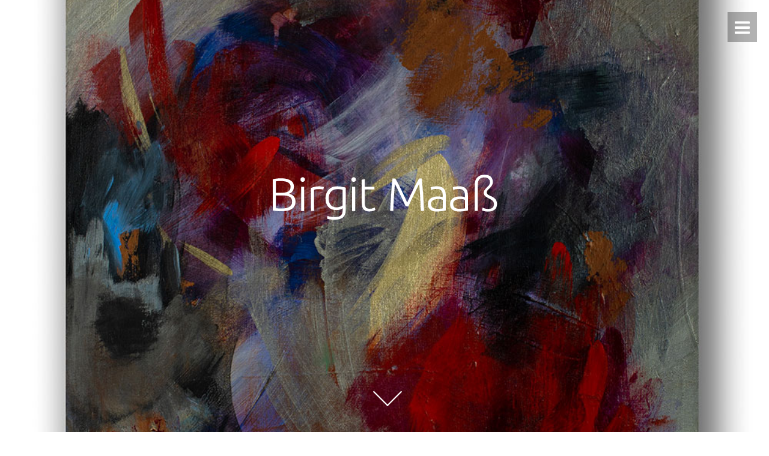

--- FILE ---
content_type: text/html; charset=UTF-8
request_url: https://www.birgitmaass.de/paintings/viral-1-web/
body_size: 10313
content:
<!DOCTYPE html>
<html lang="de" class="no-js no-svg">
<head>
<meta charset="UTF-8">
<meta name="viewport" content="width=device-width, initial-scale=1">
<link rel="profile" href="https://gmpg.org/xfn/11">
<meta name='robots' content='index, follow, max-image-preview:large, max-snippet:-1, max-video-preview:-1' />
	<style>img:is([sizes="auto" i], [sizes^="auto," i]) { contain-intrinsic-size: 3000px 1500px }</style>
	
	<!-- This site is optimized with the Yoast SEO plugin v26.1.1 - https://yoast.com/wordpress/plugins/seo/ -->
	<title>viral-1-web - Birgit Maaß</title>
	<link rel="canonical" href="https://www.birgitmaass.de/paintings/viral-1-web/" />
	<script type="application/ld+json" class="yoast-schema-graph">{"@context":"https://schema.org","@graph":[{"@type":"WebPage","@id":"https://www.birgitmaass.de/paintings/viral-1-web/","url":"https://www.birgitmaass.de/paintings/viral-1-web/","name":"viral-1-web - Birgit Maaß","isPartOf":{"@id":"https://www.birgitmaass.de/#website"},"primaryImageOfPage":{"@id":"https://www.birgitmaass.de/paintings/viral-1-web/#primaryimage"},"image":{"@id":"https://www.birgitmaass.de/paintings/viral-1-web/#primaryimage"},"thumbnailUrl":"https://www.birgitmaass.de/wp-content/uploads/2020/08/viral-1-web.jpg","datePublished":"2020-08-01T11:08:38+00:00","breadcrumb":{"@id":"https://www.birgitmaass.de/paintings/viral-1-web/#breadcrumb"},"inLanguage":"de","potentialAction":[{"@type":"ReadAction","target":["https://www.birgitmaass.de/paintings/viral-1-web/"]}]},{"@type":"ImageObject","inLanguage":"de","@id":"https://www.birgitmaass.de/paintings/viral-1-web/#primaryimage","url":"https://www.birgitmaass.de/wp-content/uploads/2020/08/viral-1-web.jpg","contentUrl":"https://www.birgitmaass.de/wp-content/uploads/2020/08/viral-1-web.jpg","width":1000,"height":1165},{"@type":"BreadcrumbList","@id":"https://www.birgitmaass.de/paintings/viral-1-web/#breadcrumb","itemListElement":[{"@type":"ListItem","position":1,"name":"Paintings","item":"https://www.birgitmaass.de/paintings/"},{"@type":"ListItem","position":2,"name":"viral-1-web"}]},{"@type":"WebSite","@id":"https://www.birgitmaass.de/#website","url":"https://www.birgitmaass.de/","name":"Birgit Maaß","description":"","potentialAction":[{"@type":"SearchAction","target":{"@type":"EntryPoint","urlTemplate":"https://www.birgitmaass.de/?s={search_term_string}"},"query-input":{"@type":"PropertyValueSpecification","valueRequired":true,"valueName":"search_term_string"}}],"inLanguage":"de"}]}</script>
	<!-- / Yoast SEO plugin. -->


<link rel="alternate" type="application/rss+xml" title="Birgit Maaß &raquo; Feed" href="https://www.birgitmaass.de/feed/" />
<link rel="alternate" type="application/rss+xml" title="Birgit Maaß &raquo; Kommentar-Feed" href="https://www.birgitmaass.de/comments/feed/" />
<script type="text/javascript">
/* <![CDATA[ */
window._wpemojiSettings = {"baseUrl":"https:\/\/s.w.org\/images\/core\/emoji\/16.0.1\/72x72\/","ext":".png","svgUrl":"https:\/\/s.w.org\/images\/core\/emoji\/16.0.1\/svg\/","svgExt":".svg","source":{"concatemoji":"https:\/\/www.birgitmaass.de\/wp-includes\/js\/wp-emoji-release.min.js?ver=b6a37810f99e80e51ca27ee85b3ada41"}};
/*! This file is auto-generated */
!function(s,n){var o,i,e;function c(e){try{var t={supportTests:e,timestamp:(new Date).valueOf()};sessionStorage.setItem(o,JSON.stringify(t))}catch(e){}}function p(e,t,n){e.clearRect(0,0,e.canvas.width,e.canvas.height),e.fillText(t,0,0);var t=new Uint32Array(e.getImageData(0,0,e.canvas.width,e.canvas.height).data),a=(e.clearRect(0,0,e.canvas.width,e.canvas.height),e.fillText(n,0,0),new Uint32Array(e.getImageData(0,0,e.canvas.width,e.canvas.height).data));return t.every(function(e,t){return e===a[t]})}function u(e,t){e.clearRect(0,0,e.canvas.width,e.canvas.height),e.fillText(t,0,0);for(var n=e.getImageData(16,16,1,1),a=0;a<n.data.length;a++)if(0!==n.data[a])return!1;return!0}function f(e,t,n,a){switch(t){case"flag":return n(e,"\ud83c\udff3\ufe0f\u200d\u26a7\ufe0f","\ud83c\udff3\ufe0f\u200b\u26a7\ufe0f")?!1:!n(e,"\ud83c\udde8\ud83c\uddf6","\ud83c\udde8\u200b\ud83c\uddf6")&&!n(e,"\ud83c\udff4\udb40\udc67\udb40\udc62\udb40\udc65\udb40\udc6e\udb40\udc67\udb40\udc7f","\ud83c\udff4\u200b\udb40\udc67\u200b\udb40\udc62\u200b\udb40\udc65\u200b\udb40\udc6e\u200b\udb40\udc67\u200b\udb40\udc7f");case"emoji":return!a(e,"\ud83e\udedf")}return!1}function g(e,t,n,a){var r="undefined"!=typeof WorkerGlobalScope&&self instanceof WorkerGlobalScope?new OffscreenCanvas(300,150):s.createElement("canvas"),o=r.getContext("2d",{willReadFrequently:!0}),i=(o.textBaseline="top",o.font="600 32px Arial",{});return e.forEach(function(e){i[e]=t(o,e,n,a)}),i}function t(e){var t=s.createElement("script");t.src=e,t.defer=!0,s.head.appendChild(t)}"undefined"!=typeof Promise&&(o="wpEmojiSettingsSupports",i=["flag","emoji"],n.supports={everything:!0,everythingExceptFlag:!0},e=new Promise(function(e){s.addEventListener("DOMContentLoaded",e,{once:!0})}),new Promise(function(t){var n=function(){try{var e=JSON.parse(sessionStorage.getItem(o));if("object"==typeof e&&"number"==typeof e.timestamp&&(new Date).valueOf()<e.timestamp+604800&&"object"==typeof e.supportTests)return e.supportTests}catch(e){}return null}();if(!n){if("undefined"!=typeof Worker&&"undefined"!=typeof OffscreenCanvas&&"undefined"!=typeof URL&&URL.createObjectURL&&"undefined"!=typeof Blob)try{var e="postMessage("+g.toString()+"("+[JSON.stringify(i),f.toString(),p.toString(),u.toString()].join(",")+"));",a=new Blob([e],{type:"text/javascript"}),r=new Worker(URL.createObjectURL(a),{name:"wpTestEmojiSupports"});return void(r.onmessage=function(e){c(n=e.data),r.terminate(),t(n)})}catch(e){}c(n=g(i,f,p,u))}t(n)}).then(function(e){for(var t in e)n.supports[t]=e[t],n.supports.everything=n.supports.everything&&n.supports[t],"flag"!==t&&(n.supports.everythingExceptFlag=n.supports.everythingExceptFlag&&n.supports[t]);n.supports.everythingExceptFlag=n.supports.everythingExceptFlag&&!n.supports.flag,n.DOMReady=!1,n.readyCallback=function(){n.DOMReady=!0}}).then(function(){return e}).then(function(){var e;n.supports.everything||(n.readyCallback(),(e=n.source||{}).concatemoji?t(e.concatemoji):e.wpemoji&&e.twemoji&&(t(e.twemoji),t(e.wpemoji)))}))}((window,document),window._wpemojiSettings);
/* ]]> */
</script>
<style id='wp-emoji-styles-inline-css' type='text/css'>

	img.wp-smiley, img.emoji {
		display: inline !important;
		border: none !important;
		box-shadow: none !important;
		height: 1em !important;
		width: 1em !important;
		margin: 0 0.07em !important;
		vertical-align: -0.1em !important;
		background: none !important;
		padding: 0 !important;
	}
</style>
<link rel='stylesheet' id='wp-block-library-css' href='https://www.birgitmaass.de/wp-includes/css/dist/block-library/style.min.css?ver=b6a37810f99e80e51ca27ee85b3ada41' type='text/css' media='all' />
<style id='classic-theme-styles-inline-css' type='text/css'>
/*! This file is auto-generated */
.wp-block-button__link{color:#fff;background-color:#32373c;border-radius:9999px;box-shadow:none;text-decoration:none;padding:calc(.667em + 2px) calc(1.333em + 2px);font-size:1.125em}.wp-block-file__button{background:#32373c;color:#fff;text-decoration:none}
</style>
<style id='global-styles-inline-css' type='text/css'>
:root{--wp--preset--aspect-ratio--square: 1;--wp--preset--aspect-ratio--4-3: 4/3;--wp--preset--aspect-ratio--3-4: 3/4;--wp--preset--aspect-ratio--3-2: 3/2;--wp--preset--aspect-ratio--2-3: 2/3;--wp--preset--aspect-ratio--16-9: 16/9;--wp--preset--aspect-ratio--9-16: 9/16;--wp--preset--color--black: #000000;--wp--preset--color--cyan-bluish-gray: #abb8c3;--wp--preset--color--white: #ffffff;--wp--preset--color--pale-pink: #f78da7;--wp--preset--color--vivid-red: #cf2e2e;--wp--preset--color--luminous-vivid-orange: #ff6900;--wp--preset--color--luminous-vivid-amber: #fcb900;--wp--preset--color--light-green-cyan: #7bdcb5;--wp--preset--color--vivid-green-cyan: #00d084;--wp--preset--color--pale-cyan-blue: #8ed1fc;--wp--preset--color--vivid-cyan-blue: #0693e3;--wp--preset--color--vivid-purple: #9b51e0;--wp--preset--gradient--vivid-cyan-blue-to-vivid-purple: linear-gradient(135deg,rgba(6,147,227,1) 0%,rgb(155,81,224) 100%);--wp--preset--gradient--light-green-cyan-to-vivid-green-cyan: linear-gradient(135deg,rgb(122,220,180) 0%,rgb(0,208,130) 100%);--wp--preset--gradient--luminous-vivid-amber-to-luminous-vivid-orange: linear-gradient(135deg,rgba(252,185,0,1) 0%,rgba(255,105,0,1) 100%);--wp--preset--gradient--luminous-vivid-orange-to-vivid-red: linear-gradient(135deg,rgba(255,105,0,1) 0%,rgb(207,46,46) 100%);--wp--preset--gradient--very-light-gray-to-cyan-bluish-gray: linear-gradient(135deg,rgb(238,238,238) 0%,rgb(169,184,195) 100%);--wp--preset--gradient--cool-to-warm-spectrum: linear-gradient(135deg,rgb(74,234,220) 0%,rgb(151,120,209) 20%,rgb(207,42,186) 40%,rgb(238,44,130) 60%,rgb(251,105,98) 80%,rgb(254,248,76) 100%);--wp--preset--gradient--blush-light-purple: linear-gradient(135deg,rgb(255,206,236) 0%,rgb(152,150,240) 100%);--wp--preset--gradient--blush-bordeaux: linear-gradient(135deg,rgb(254,205,165) 0%,rgb(254,45,45) 50%,rgb(107,0,62) 100%);--wp--preset--gradient--luminous-dusk: linear-gradient(135deg,rgb(255,203,112) 0%,rgb(199,81,192) 50%,rgb(65,88,208) 100%);--wp--preset--gradient--pale-ocean: linear-gradient(135deg,rgb(255,245,203) 0%,rgb(182,227,212) 50%,rgb(51,167,181) 100%);--wp--preset--gradient--electric-grass: linear-gradient(135deg,rgb(202,248,128) 0%,rgb(113,206,126) 100%);--wp--preset--gradient--midnight: linear-gradient(135deg,rgb(2,3,129) 0%,rgb(40,116,252) 100%);--wp--preset--font-size--small: 13px;--wp--preset--font-size--medium: 20px;--wp--preset--font-size--large: 36px;--wp--preset--font-size--x-large: 42px;--wp--preset--spacing--20: 0.44rem;--wp--preset--spacing--30: 0.67rem;--wp--preset--spacing--40: 1rem;--wp--preset--spacing--50: 1.5rem;--wp--preset--spacing--60: 2.25rem;--wp--preset--spacing--70: 3.38rem;--wp--preset--spacing--80: 5.06rem;--wp--preset--shadow--natural: 6px 6px 9px rgba(0, 0, 0, 0.2);--wp--preset--shadow--deep: 12px 12px 50px rgba(0, 0, 0, 0.4);--wp--preset--shadow--sharp: 6px 6px 0px rgba(0, 0, 0, 0.2);--wp--preset--shadow--outlined: 6px 6px 0px -3px rgba(255, 255, 255, 1), 6px 6px rgba(0, 0, 0, 1);--wp--preset--shadow--crisp: 6px 6px 0px rgba(0, 0, 0, 1);}:where(.is-layout-flex){gap: 0.5em;}:where(.is-layout-grid){gap: 0.5em;}body .is-layout-flex{display: flex;}.is-layout-flex{flex-wrap: wrap;align-items: center;}.is-layout-flex > :is(*, div){margin: 0;}body .is-layout-grid{display: grid;}.is-layout-grid > :is(*, div){margin: 0;}:where(.wp-block-columns.is-layout-flex){gap: 2em;}:where(.wp-block-columns.is-layout-grid){gap: 2em;}:where(.wp-block-post-template.is-layout-flex){gap: 1.25em;}:where(.wp-block-post-template.is-layout-grid){gap: 1.25em;}.has-black-color{color: var(--wp--preset--color--black) !important;}.has-cyan-bluish-gray-color{color: var(--wp--preset--color--cyan-bluish-gray) !important;}.has-white-color{color: var(--wp--preset--color--white) !important;}.has-pale-pink-color{color: var(--wp--preset--color--pale-pink) !important;}.has-vivid-red-color{color: var(--wp--preset--color--vivid-red) !important;}.has-luminous-vivid-orange-color{color: var(--wp--preset--color--luminous-vivid-orange) !important;}.has-luminous-vivid-amber-color{color: var(--wp--preset--color--luminous-vivid-amber) !important;}.has-light-green-cyan-color{color: var(--wp--preset--color--light-green-cyan) !important;}.has-vivid-green-cyan-color{color: var(--wp--preset--color--vivid-green-cyan) !important;}.has-pale-cyan-blue-color{color: var(--wp--preset--color--pale-cyan-blue) !important;}.has-vivid-cyan-blue-color{color: var(--wp--preset--color--vivid-cyan-blue) !important;}.has-vivid-purple-color{color: var(--wp--preset--color--vivid-purple) !important;}.has-black-background-color{background-color: var(--wp--preset--color--black) !important;}.has-cyan-bluish-gray-background-color{background-color: var(--wp--preset--color--cyan-bluish-gray) !important;}.has-white-background-color{background-color: var(--wp--preset--color--white) !important;}.has-pale-pink-background-color{background-color: var(--wp--preset--color--pale-pink) !important;}.has-vivid-red-background-color{background-color: var(--wp--preset--color--vivid-red) !important;}.has-luminous-vivid-orange-background-color{background-color: var(--wp--preset--color--luminous-vivid-orange) !important;}.has-luminous-vivid-amber-background-color{background-color: var(--wp--preset--color--luminous-vivid-amber) !important;}.has-light-green-cyan-background-color{background-color: var(--wp--preset--color--light-green-cyan) !important;}.has-vivid-green-cyan-background-color{background-color: var(--wp--preset--color--vivid-green-cyan) !important;}.has-pale-cyan-blue-background-color{background-color: var(--wp--preset--color--pale-cyan-blue) !important;}.has-vivid-cyan-blue-background-color{background-color: var(--wp--preset--color--vivid-cyan-blue) !important;}.has-vivid-purple-background-color{background-color: var(--wp--preset--color--vivid-purple) !important;}.has-black-border-color{border-color: var(--wp--preset--color--black) !important;}.has-cyan-bluish-gray-border-color{border-color: var(--wp--preset--color--cyan-bluish-gray) !important;}.has-white-border-color{border-color: var(--wp--preset--color--white) !important;}.has-pale-pink-border-color{border-color: var(--wp--preset--color--pale-pink) !important;}.has-vivid-red-border-color{border-color: var(--wp--preset--color--vivid-red) !important;}.has-luminous-vivid-orange-border-color{border-color: var(--wp--preset--color--luminous-vivid-orange) !important;}.has-luminous-vivid-amber-border-color{border-color: var(--wp--preset--color--luminous-vivid-amber) !important;}.has-light-green-cyan-border-color{border-color: var(--wp--preset--color--light-green-cyan) !important;}.has-vivid-green-cyan-border-color{border-color: var(--wp--preset--color--vivid-green-cyan) !important;}.has-pale-cyan-blue-border-color{border-color: var(--wp--preset--color--pale-cyan-blue) !important;}.has-vivid-cyan-blue-border-color{border-color: var(--wp--preset--color--vivid-cyan-blue) !important;}.has-vivid-purple-border-color{border-color: var(--wp--preset--color--vivid-purple) !important;}.has-vivid-cyan-blue-to-vivid-purple-gradient-background{background: var(--wp--preset--gradient--vivid-cyan-blue-to-vivid-purple) !important;}.has-light-green-cyan-to-vivid-green-cyan-gradient-background{background: var(--wp--preset--gradient--light-green-cyan-to-vivid-green-cyan) !important;}.has-luminous-vivid-amber-to-luminous-vivid-orange-gradient-background{background: var(--wp--preset--gradient--luminous-vivid-amber-to-luminous-vivid-orange) !important;}.has-luminous-vivid-orange-to-vivid-red-gradient-background{background: var(--wp--preset--gradient--luminous-vivid-orange-to-vivid-red) !important;}.has-very-light-gray-to-cyan-bluish-gray-gradient-background{background: var(--wp--preset--gradient--very-light-gray-to-cyan-bluish-gray) !important;}.has-cool-to-warm-spectrum-gradient-background{background: var(--wp--preset--gradient--cool-to-warm-spectrum) !important;}.has-blush-light-purple-gradient-background{background: var(--wp--preset--gradient--blush-light-purple) !important;}.has-blush-bordeaux-gradient-background{background: var(--wp--preset--gradient--blush-bordeaux) !important;}.has-luminous-dusk-gradient-background{background: var(--wp--preset--gradient--luminous-dusk) !important;}.has-pale-ocean-gradient-background{background: var(--wp--preset--gradient--pale-ocean) !important;}.has-electric-grass-gradient-background{background: var(--wp--preset--gradient--electric-grass) !important;}.has-midnight-gradient-background{background: var(--wp--preset--gradient--midnight) !important;}.has-small-font-size{font-size: var(--wp--preset--font-size--small) !important;}.has-medium-font-size{font-size: var(--wp--preset--font-size--medium) !important;}.has-large-font-size{font-size: var(--wp--preset--font-size--large) !important;}.has-x-large-font-size{font-size: var(--wp--preset--font-size--x-large) !important;}
:where(.wp-block-post-template.is-layout-flex){gap: 1.25em;}:where(.wp-block-post-template.is-layout-grid){gap: 1.25em;}
:where(.wp-block-columns.is-layout-flex){gap: 2em;}:where(.wp-block-columns.is-layout-grid){gap: 2em;}
:root :where(.wp-block-pullquote){font-size: 1.5em;line-height: 1.6;}
</style>
<link rel='stylesheet' id='parent-style-css' href='https://www.birgitmaass.de/wp-content/themes/draco/style.css?ver=b6a37810f99e80e51ca27ee85b3ada41' type='text/css' media='all' />
<link rel='stylesheet' id='child-style-css' href='https://www.birgitmaass.de/wp-content/themes/birgit-maass/style.css?ver=b6a37810f99e80e51ca27ee85b3ada41' type='text/css' media='all' />
<link rel='stylesheet' id='dashicons-css' href='https://www.birgitmaass.de/wp-includes/css/dashicons.min.css?ver=b6a37810f99e80e51ca27ee85b3ada41' type='text/css' media='all' />
<link rel='stylesheet' id='draco-style-css' href='https://www.birgitmaass.de/wp-content/themes/birgit-maass/style.css?ver=b6a37810f99e80e51ca27ee85b3ada41' type='text/css' media='all' />
<link rel='stylesheet' id='elementor-frontend-css' href='https://www.birgitmaass.de/wp-content/plugins/elementor/assets/css/frontend.min.css?ver=3.32.4' type='text/css' media='all' />
<link rel='stylesheet' id='eael-general-css' href='https://www.birgitmaass.de/wp-content/plugins/essential-addons-for-elementor-lite/assets/front-end/css/view/general.min.css?ver=6.3.3' type='text/css' media='all' />
<script type="text/javascript" src="https://www.birgitmaass.de/wp-includes/js/jquery/jquery.min.js?ver=3.7.1" id="jquery-core-js"></script>
<script type="text/javascript" src="https://www.birgitmaass.de/wp-includes/js/jquery/jquery-migrate.min.js?ver=3.4.1" id="jquery-migrate-js"></script>
<script type="text/javascript" src="https://www.birgitmaass.de/wp-content/themes/draco/assets/js/draco.js?ver=b6a37810f99e80e51ca27ee85b3ada41" id="draco-script-js"></script>
<link rel="https://api.w.org/" href="https://www.birgitmaass.de/wp-json/" /><link rel="alternate" title="JSON" type="application/json" href="https://www.birgitmaass.de/wp-json/wp/v2/media/4118" /><link rel="EditURI" type="application/rsd+xml" title="RSD" href="https://www.birgitmaass.de/xmlrpc.php?rsd" />
<link rel="alternate" title="oEmbed (JSON)" type="application/json+oembed" href="https://www.birgitmaass.de/wp-json/oembed/1.0/embed?url=https%3A%2F%2Fwww.birgitmaass.de%2Fpaintings%2Fviral-1-web%2F" />
<link rel="alternate" title="oEmbed (XML)" type="text/xml+oembed" href="https://www.birgitmaass.de/wp-json/oembed/1.0/embed?url=https%3A%2F%2Fwww.birgitmaass.de%2Fpaintings%2Fviral-1-web%2F&#038;format=xml" />
<meta name="google-site-verification" content="G8Nvd03Grq3XIlTcTgjEF2n8MJsyRnYt5uj1zMNJWTM" /><style>.post-thumbnail img[src$='.svg'] { width: 100%; height: auto; }</style>  <style type="text/css" id="custom-theme-css">

  body {
    font-family: "Ubuntu", sans-serif;
    font-style: normal;
    font-weight: 400;
    padding: 0;
    margin: 0;
    position: relative;
    color: #000000;
    -webkit-tap-highlight-color: transparent;
    -webkit-font-smoothing: antialiased;
    -moz-osx-font-smoothing: grayscale;
    -webkit-text-size-adjust: 100%;
  }

  a {
    color:#000000;
  }

  a:hover {
    color:#777;
  }

  .button, button {

    border-color: #777;

  }

  .button:hover, button:hover {

    color: #fff;
    background-color: #777;
    border-color: #fff;
  }

  #start {
    background-color: #fff;
  }

  footer {
    display: block;
    background-color: #ffffff;
    padding: 1em;
    border-top: 1px solid #ddd;

  }

  .header{
    position:relative;
    overflow:visible;
    display:-webkit-flex;
    -webkit-flex-wrap: wrap;
    justify-content: center;
    align-items: -webkit-flex-start;
    align-content: -webkit-flex-start;
    height: 700px;
    height: 100vh;
    max-height: 100%;
    min-height:200px;
    min-width:300px;
    color:#ffffff;
  }

  #top-menu li:after {
    content: ""; /* This is necessary for the pseudo element to work. */ 
    display: block; /* This will put the pseudo element on its own line. */
    margin: 0 auto; /* This will center the border. */
    width: 30px; /* Change this to whatever width you want. */
    margin-bottom: 0.7em;
    margin-top: 0.7em;
   
  }

  .image-draco-header{
    width:100%;
    height:100%;
    position:fixed;
    top:0;
    left:0;

      -webkit-backface-visibility: hidden;
      backface-visibility: hidden;
      -webkit-transform: translateZ(0) scale(1.0, 1.0);
      transform: translateZ(0);
      -ms-transform: translateZ(0);

        background:#222222 url(https://www.birgitmaass.de/wp-content/uploads/2020/08/viral-1-web.jpg) center center no-repeat;
    
    background-size:cover;
    background-attachment:scroll;
    -webkit-animation: grow 60s  linear 10ms infinite;
    animation: grow 60s  linear 10ms infinite;

    -webkit-transition:all 0.2s ease-in-out;
    transition:all 0.2s ease-in-out;
    z-index:-2;
  }

  </style>
    <meta name="generator" content="Elementor 3.32.4; features: additional_custom_breakpoints; settings: css_print_method-external, google_font-enabled, font_display-auto">
			<style>
				.e-con.e-parent:nth-of-type(n+4):not(.e-lazyloaded):not(.e-no-lazyload),
				.e-con.e-parent:nth-of-type(n+4):not(.e-lazyloaded):not(.e-no-lazyload) * {
					background-image: none !important;
				}
				@media screen and (max-height: 1024px) {
					.e-con.e-parent:nth-of-type(n+3):not(.e-lazyloaded):not(.e-no-lazyload),
					.e-con.e-parent:nth-of-type(n+3):not(.e-lazyloaded):not(.e-no-lazyload) * {
						background-image: none !important;
					}
				}
				@media screen and (max-height: 640px) {
					.e-con.e-parent:nth-of-type(n+2):not(.e-lazyloaded):not(.e-no-lazyload),
					.e-con.e-parent:nth-of-type(n+2):not(.e-lazyloaded):not(.e-no-lazyload) * {
						background-image: none !important;
					}
				}
			</style>
			<link rel="icon" href="https://www.birgitmaass.de/wp-content/uploads/2019/04/cropped-bmicon-32x32.png" sizes="32x32" />
<link rel="icon" href="https://www.birgitmaass.de/wp-content/uploads/2019/04/cropped-bmicon-192x192.png" sizes="192x192" />
<link rel="apple-touch-icon" href="https://www.birgitmaass.de/wp-content/uploads/2019/04/cropped-bmicon-180x180.png" />
<meta name="msapplication-TileImage" content="https://www.birgitmaass.de/wp-content/uploads/2019/04/cropped-bmicon-270x270.png" />
		<style type="text/css" id="wp-custom-css">
			html {text-align:left!important;
font-family: "Ubuntu", Ubuntu, sans-serif;}

.widget ul li::before {
content: "►"!important;
display: inline-block;
font-size: 1em;
left: 0;
margin-left: 0em;
margin-right: 0.5em;
vertical-align: middle;
color: #c5c5c5;
}

.elementor-button {
font-size: 100%!important;
font-weight: bold;
padding: 46% 1% 46% 1%!important;
}

.widget .menu-item-3436 {
content: none!important;
display: block;
font-size: 0.5em;
left: 0;
margin-left: -2em;
margin-right: 1em;
vertical-align: middle;
color: #fff!important;
text-align: left;
padding: 18px!important;
}

#wpadminbar a{
color: #fff!important;
}

.page-id-1533 .header{
background: #999999 url(https://www.birgitmaass.de/wp-content/uploads/2018/11/birgit-maass-logo-weiß.svg); background-repeat: no-repeat;
background-size: 35vh;
width: 100%;
height: auto;
background-position: 50% 50%;
}

.page-id-1533 #section06 span {
display: none!important;
}

.page-id-1467 .header{
background: #999999 url(https://www.birgitmaass.de/wp-content/uploads/2018/11/birgit-maass-logo-weiß.svg); background-repeat: no-repeat;
background-size: 35vh;
width: 100%;
height: auto;
background-position: 50% 50%;
}

.page-id-1467 #section06 span {
display: none!important;
}

.page-id-766 .header{
background: #999999 url(https://www.birgitmaass.de/wp-content/uploads/2018/11/birgit-maass-logo-weiß.svg); background-repeat: no-repeat;
background-size: 35vh;
width: 100%;
height: auto;
background-position: 50% 50%;
}

.page-id-766 #section06 span {
display: none!important;
}

.elementor-2856 .elementor-element.elementor-element-2e69ff6 > .elementor-element-populated {
border-style: solid!important;
border-width: 0px 1px 0px 0px!important;
border-color: #dddddd!important;
transition: none!important;
margin: 100px 0px 0px 0px!important;
padding: 0px 40px 0px 0px!important;
}

.widget-title {
font-weight: 400!important;
font-size: 1.5em;
text-transform: none!important;
word-spacing: 0em;
letter-spacing: 0em
}

.elementor-widget-button a.elementor-button, .elementor-widget-button .elementor-button {
font-family: "Ubuntu", Ubuntu, sans-serif;
background: none;
}

.galwi:hover {
  opacity: 0.3;
	-moz-opacity:0.3;
	filter: alpha(opacity=30);
	-khtml-opacity:0.3;
}

.elementor-background-overlay {
  opacity: 0.3!important;
	-moz-opacity:0.3!important;
	filter: alpha(opacity=30)!important;
	-khtml-opacity:0.3!important;
}


#overlay {
  opacity: 0;
	filter: alpha(opacity=0);
	-moz-opacity:0;
	-khtml-opacity:0;
  transition: 0s ease;
		justify-content: center!important;
	align-content: center!important;
}

#overlay:hover {
  opacity: 1;
	-moz-opacity:1;
	filter: alpha(opacity=100);
	-khtml-opacity:1;
		justify-content: center!important;
	align-content: center!important;
}

#overlay:active {
  opacity: 1;
	-moz-opacity:1;
	filter: alpha(opacity=100);
	-khtml-opacity:1;
		justify-content: center!important;
	align-content: center!important;
}

.widget {
margin-right: 0em;
margin-left: 30px;
margin-bottom: 0em;
font-size: 1em;
line-height: 0em;
}

.page-id-2856 .header {
background-image: url(https://www.birgitmaass.de/wp-content/uploads/2018/11/birgit-maass-logo-blog.svg); background-repeat: no-repeat;
background-size: 53vh;
width: 100%;
height: 100vh;
background-position: 50% 45%;
}

.elementor-widget-sidebar {
border:none !important;
}

.header {
background-color: #6d6d6d;
background-image: url(https://www.birgitmaass.de/wp-content/uploads/2018/11/birgit-maass-logo-weiß.svg); background-repeat: no-repeat;
background-size: 53vh;
width: 100%;
height: 100vh;
background-position: 50% 45%;
}

html {
overflow: auto !important;
border: none!important;
color: #666666!important;
}

html, body {
font-family: 'Ubuntu', 'sans-serif'!important;
font-size: 100%;
font-size: 16px;
overflow: auto !important;
color: #666666!important;
}

a{
border: none!important;
color: #000!important;
}

a:hover {
border: none!important;
color: #666666!important;
}

a:active {
border: none!important;
color: #000!important;
}

:active, :focus { outline: none; -moz-outline-style: none; }

div {
border: none!important;
}

p{
font-size: 16px!important;
color: #666666!important;
font-family: "Ubuntu", Ubuntu, sans-serif!important;
font-weight: 400!important;
}

h1 {
font-weight: 100!important;
font-size: 4em;
text-transform: none!important;
}

h2 {
font-weight: 100!important;
font-size: 2.2em;
text-transform: none!important;
word-spacing: 0.2em;
color: #000!important;
letter-spacing: -0.02em
}

#text-8 .widget-title {
font-weight: 100!important;
font-size: 2.2em;
text-transform: none!important;
word-spacing: 0.2em;
color: #000!important;
letter-spacing: -0.02em
}

h1, h2, h3, h4, h5, h6 {
font-family: 'Ubuntu', 'sans-serif';
margin-bottom: 0em!important;
color: #000!important;
text-transform: none!important;
}

div, img, pre, figure {
max-width: 100% !important;
}

/* Header */

.image-draco-header {
width: 100%;
height: 100%;
position: fixed;
top: 0;
left: 0;
-webkit-backface-visibility: hidden;
backface-visibility: hidden;
-webkit-transform: translateZ(0) scale(0, 0);
transform: translateZ(0);
-ms-transform: translateZ(0);
background-size: cover;
background-attachment: scroll;
-webkit-animation: grow 0s linear 0ms infinite;
animation: grow 0s linear 0ms infinite;
-webkit-transition: all 0s ease-in-out;
transition: all 0s ease-in-out;
z-index: -2;
background-color: #999999!important;
}

.header {
background-color: rgba(0,0,0,0);
}

.header:after {
content: "";
width: 100%;
height: 40%;
position: absolute;
bottom: 0;
left: 0;
z-index: -1;
background: none!important;
}

.logo {
display: none !important;;
}

.info {
display: none!important;
}

.svg-logo {
box-sizing: border-box;
position: relative;
top: 50%;
-webkit-transform: translateY(-50%);
-ms-transform: translateY(-50%);
transform: translateY(-50%);
margin-top: -56vh!important;
margin-bottom: 66vh!important;
padding: 0px 20px!important;
z-index: 3000!important;
text-align: center;
}

.mobile-bar {
-webkit-transform: translate3d(0,0,0);
z-index: 10;
position: fixed;
top: 20px;
right: 10px;
padding: 5px 12px;
/* margin-top: 10px; */
margin-right: 10px;
background-color: rgba(0, 0, 0, 0.3);
height: 40px;
}

.menu-icon > span:before{
background-color: #fff;
}
.menu-icon > span{
background-color: #fff;
}
.menu-icon > span:after{
background-color: #fff;
}

.header-menu {
position: fixed;
top: 0;
left: 0%;
padding-top: 10px;
width: 100%;
height: 100%;
background-color: #666666!important;
text-align: center;
color: #fff!important;
visibility: hidden;
opacity: 0;
transition: visibility 0s, opacity 0.3s ease-in;
}

.header-menu ul{
position: fixed;
min-height: inherit;
bottom: auto;
right: auto;
width: 100%;
padding-top: 6em;
padding-bottom: 4em;
margin: 0;
text-align: -webkit-center;
top: 0%;
height: 100%;
visibility: inherit;
box-sizing: border-box;
overflow-x: auto;
color: #fff!important;
}

.header-menu a{
color: #fff!important;
text-decoration: none!important;
}

#top-menu a:hover {
text-shadow: none!important;
-webkit-transition:  none!important;
transition:  none!important;
font-weight: bold!important;
}


#section06 span {
position: absolute;
bottom: 34px;
left: 50%;
width: 34px;
height: 34px;
margin-left: -12px;
border-left: 2px solid #fff;
border-bottom: 2px solid #fff;
-webkit-transform: rotate(-45deg);
transform: rotate(-45deg);
-webkit-animation: none;
animation: none;
box-sizing: border-box;
}

/* Site Content */

.site-content {
margin-top: 0px !important;
max-width: 1020px !important;
top: 0;
margin-left: auto !important;
margin-right: auto !important;
border: none!important;
text-align: left!important;
padding-left: 0px!important;
padding-right: 0px!important;
}

.elementor-content-start {
margin-top: 0px !important;
max-width: 1000px !important;
top: 0;
margin-left: auto !important;
margin-right: auto !important;
border: none!important;
text-align: left!important;
padding-left: 0px!important;
padding-right: 0px!important;
}

.elementor-widget-container {
overflow: visible!important;
}

.elementor-content {
margin-top: -21px !important;
max-width: 1000px !important;
top: 0;
margin-left: auto !important;
margin-right: auto !important;
border: none!important;
text-align: left!important;
padding-left: 0px!important;
padding-right: 0px!important;
}

/* All Work Gallery */
.elementor-button .elementor-button-text {
color: #fff!important;
}

.gallery-item-caption-wrap.caption-style-hoverer {
text-align: center;
}

.gallery-item-caption-wrap .gallery-item-buttons > a > i {
display: flex;
align-items: center;
justify-content: center;
height: 100%;
}

.gallery-item-buttons > a {
display: inline-block;
margin: 0;
align-items: center;
justify-content: center;
}

.gallery-item-caption-wrap.caption-style-hoverer {
visibility: hidden;
opacity: 0;
transition: 0.6s all ease;
display: flex;
align-items: center;
justify-content: center;
}


/* Footer */
.site-footer .widget-column{
align-items: center;
justify-content: center;
text-align: center!important;
}

.site-info{
display: none!important;
}

/* Blog */
.swiper-container .swiper-slide img, .swiper-container-wrap .swiper-slide img {
width: 100%!important;
}
.elementor-lightbox {
--lightbox-ui-color: hsla(0, 0%, 0%, 0.9);
--lightbox-ui-color-hover: #fff;
--lightbox-text-color: var(--lightbox-ui-color);
--lightbox-header-icons-size: 30px;
--lightbox-navigation-icons-size: 30px;
}
.elementor-slideshow__header>i:first-of-type {
margin-left: 80%!important;
}
.elementor-slideshow__footer {
display:none!important;
}
i.eicon-zoom-in-bold,
i.eicon-share-arrow {
display:none!important;
}
.swiper-zoom-container, .elementor-lightbox-image,  .elementor-lightbox-prevent-close {
transform: translate3d(0px, 0px, 0px) scale(1.5)important;
}
		</style>
		</head>

<body data-rsssl=1 class="attachment wp-singular attachment-template-default attachmentid-4118 attachment-jpeg wp-theme-draco wp-child-theme-birgit-maass elementor-default elementor-kit-3785">
<div id="page" class="site draco-page">
	
	
<div class="header">
  <div class="image-draco-header"></div>
  <div class="header-top">
      <!-- logo -->

          <a href="https://www.birgitmaass.de/" rel="home" class="logo">Birgit Maaß</a>
    
              	<!-- Mobile Bar & Menu Icon -->
	
	<input type="checkbox" class="menu-toggle" id="menu-toggle">
	<div class="mobile-bar">
		<label for="menu-toggle" class="menu-icon">
				<span></span>
			</label>
	</div>
	<div class="header-menu">	  		
		<nav id="nav" class="top-navigation" role="navigation" aria-label="Top Menu">
			<span id="draco-menu-back"><span class="dashicons dashicons-arrow-left-alt2"></span></span>
			<span id="draco-menu-home"><span class="dashicons dashicons-admin-home"></span></span>
			
			<div id="top-menu" class="menu"><ul id="menu-hauptmenue" class=""><li id="menu-item-2878" class="menu-item menu-item-type-post_type menu-item-object-page menu-item-home menu-item-2878"><a href="https://www.birgitmaass.de/">Was bleibt</a></li>
<li id="menu-item-1317" class="menu-item menu-item-type-post_type menu-item-object-page menu-item-1317"><a href="https://www.birgitmaass.de/uniform/">uniform</a></li>
<li id="menu-item-1366" class="menu-item menu-item-type-post_type menu-item-object-page menu-item-1366"><a href="https://www.birgitmaass.de/veggie-boops/">Veggie Boops</a></li>
<li id="menu-item-1365" class="menu-item menu-item-type-post_type menu-item-object-page menu-item-1365"><a href="https://www.birgitmaass.de/koerperkultur/">Körperkultur</a></li>
<li id="menu-item-1386" class="menu-item menu-item-type-post_type menu-item-object-page menu-item-1386"><a href="https://www.birgitmaass.de/dialog/">Dialog</a></li>
<li id="menu-item-1398" class="menu-item menu-item-type-post_type menu-item-object-page menu-item-1398"><a href="https://www.birgitmaass.de/wir-bleiben/">Wir bleiben</a></li>
<li id="menu-item-1412" class="menu-item menu-item-type-post_type menu-item-object-page menu-item-1412"><a href="https://www.birgitmaass.de/absence/">Absence</a></li>
<li id="menu-item-1422" class="menu-item menu-item-type-post_type menu-item-object-page menu-item-1422"><a href="https://www.birgitmaass.de/aufbruch/">Aufbruch</a></li>
<li id="menu-item-1439" class="menu-item menu-item-type-post_type menu-item-object-page menu-item-1439"><a href="https://www.birgitmaass.de/transplantation/">Transplantation</a></li>
<li id="menu-item-1456" class="menu-item menu-item-type-post_type menu-item-object-page menu-item-1456"><a href="https://www.birgitmaass.de/neue-intelligenz/">Neue Intelligenz</a></li>
<li id="menu-item-1501" class="menu-item menu-item-type-post_type menu-item-object-page menu-item-1501"><a href="https://www.birgitmaass.de/kollektive-abwesenheit/">Kollektive Abwesenheit</a></li>
<li id="menu-item-3847" class="menu-item menu-item-type-post_type menu-item-object-page menu-item-3847"><a href="https://www.birgitmaass.de/paintings/">Paintings</a></li>
<li id="menu-item-3436" class="menu-item menu-item-type-custom menu-item-object-custom menu-item-3436"><a>&#8212;&#8212;&#8212;&#8212;-</a></li>
<li id="menu-item-1500" class="menu-item menu-item-type-post_type menu-item-object-page menu-item-1500"><a href="https://www.birgitmaass.de/exhibitions/">Exhibitions</a></li>
<li id="menu-item-825" class="menu-item menu-item-type-post_type menu-item-object-page menu-item-825"><a href="https://www.birgitmaass.de/biography/">Biography</a></li>
<li id="menu-item-2877" class="menu-item menu-item-type-post_type menu-item-object-page menu-item-2877"><a href="https://www.birgitmaass.de/blog/">Blog</a></li>
<li id="menu-item-3269" class="menu-item menu-item-type-post_type menu-item-object-page menu-item-3269"><a href="https://www.birgitmaass.de/contact-legal-notice-impressum/">Contact</a></li>
</ul></div>		</nav><!-- #site-navigation -->
	</div>

    
</div>

  <div class="info">
    <h1>viral-1-web</h1>

		    
  
  </div>
  <a href="#start" id="section06"><span></span></a>
</div><!-- .custom-header -->

	<div class="site-content-contain" id="start">
		<div id="content" class="site-content">

<div class="wrapmain">
	<div id="primary" class="content-area">
		<main id="main" class="site-main" role="main">

			
<article id="post-4118" class="post-4118 attachment type-attachment status-inherit hentry">

	<header class="entry-header">
		
	</header><!-- .entry-header -->

	

	<div class="entry-content">
		<p class="attachment"><a href='https://www.birgitmaass.de/wp-content/uploads/2020/08/viral-1-web.jpg'><img fetchpriority="high" decoding="async" width="515" height="600" src="https://www.birgitmaass.de/wp-content/uploads/2020/08/viral-1-web-515x600.jpg" class="attachment-medium size-medium" alt="" srcset="https://www.birgitmaass.de/wp-content/uploads/2020/08/viral-1-web-515x600.jpg 515w, https://www.birgitmaass.de/wp-content/uploads/2020/08/viral-1-web-768x895.jpg 768w, https://www.birgitmaass.de/wp-content/uploads/2020/08/viral-1-web.jpg 1000w" sizes="(max-width: 515px) 100vw, 515px" /></a></p>


	</div><!-- .entry-content -->

</article><!-- #post-## -->

		</main><!-- #main -->
	</div><!-- #primary -->
</div><!-- .wrap -->


		</div><!-- #content -->

		<footer id="colophon" class="site-footer" role="contentinfo">
			<div class="wrap">
				

	<aside class="widget-area" role="complementary">
					<div class="widget-column footer-widget-2">
				<section id="text-4" class="widget widget_text">			<div class="textwidget"><p>2025 Copyright © Birgit Maaß | <span style="color: #000000;"><strong><a href="https://www.birgitmaass.de/contact-legal-notice-impressum/">Legal Notice</a></strong></span> | <strong><a href="https://www.birgitmaass.de/privacy-policy/">Privacy Policy</a></strong> | <a style="color: #000;" href="#popmake-3402"><strong>Cookies</strong></a> | Webdesign by <span style="color: #000000;"><a href="https://immer4ne.de"><strong>IMMER4NE</strong></a></span></p>
</div>
		</section>			</div>
			</aside><!-- .widget-area -->

<div class="site-info">
	All rights reserved | Draco theme by <a href="https://www.webpsilon.com/en/wpthemes" rel="nofollow">Webpsilon</a>
</div><!-- .site-info -->
			</div><!-- .wrap -->
		</footer><!-- #colophon -->
	</div><!-- .site-content-contain -->
</div><!-- #page -->
<script type="speculationrules">
{"prefetch":[{"source":"document","where":{"and":[{"href_matches":"\/*"},{"not":{"href_matches":["\/wp-*.php","\/wp-admin\/*","\/wp-content\/uploads\/*","\/wp-content\/*","\/wp-content\/plugins\/*","\/wp-content\/themes\/birgit-maass\/*","\/wp-content\/themes\/draco\/*","\/*\\?(.+)"]}},{"not":{"selector_matches":"a[rel~=\"nofollow\"]"}},{"not":{"selector_matches":".no-prefetch, .no-prefetch a"}}]},"eagerness":"conservative"}]}
</script>
			<script>
				const lazyloadRunObserver = () => {
					const lazyloadBackgrounds = document.querySelectorAll( `.e-con.e-parent:not(.e-lazyloaded)` );
					const lazyloadBackgroundObserver = new IntersectionObserver( ( entries ) => {
						entries.forEach( ( entry ) => {
							if ( entry.isIntersecting ) {
								let lazyloadBackground = entry.target;
								if( lazyloadBackground ) {
									lazyloadBackground.classList.add( 'e-lazyloaded' );
								}
								lazyloadBackgroundObserver.unobserve( entry.target );
							}
						});
					}, { rootMargin: '200px 0px 200px 0px' } );
					lazyloadBackgrounds.forEach( ( lazyloadBackground ) => {
						lazyloadBackgroundObserver.observe( lazyloadBackground );
					} );
				};
				const events = [
					'DOMContentLoaded',
					'elementor/lazyload/observe',
				];
				events.forEach( ( event ) => {
					document.addEventListener( event, lazyloadRunObserver );
				} );
			</script>
			<script type="text/javascript" id="eael-general-js-extra">
/* <![CDATA[ */
var localize = {"ajaxurl":"https:\/\/www.birgitmaass.de\/wp-admin\/admin-ajax.php","nonce":"6d5fb35f4b","i18n":{"added":"Added ","compare":"Compare","loading":"Loading..."},"eael_translate_text":{"required_text":"is a required field","invalid_text":"Invalid","billing_text":"Billing","shipping_text":"Shipping","fg_mfp_counter_text":"of"},"page_permalink":"https:\/\/www.birgitmaass.de\/paintings\/viral-1-web\/","cart_redirectition":"","cart_page_url":"","el_breakpoints":{"mobile":{"label":"Mobil Hochformat","value":767,"default_value":767,"direction":"max","is_enabled":true},"mobile_extra":{"label":"Mobil Querformat","value":880,"default_value":880,"direction":"max","is_enabled":false},"tablet":{"label":"Tablet Hochformat","value":1024,"default_value":1024,"direction":"max","is_enabled":true},"tablet_extra":{"label":"Tablet Querformat","value":1200,"default_value":1200,"direction":"max","is_enabled":false},"laptop":{"label":"Laptop","value":1366,"default_value":1366,"direction":"max","is_enabled":false},"widescreen":{"label":"Breitbild","value":2400,"default_value":2400,"direction":"min","is_enabled":false}}};
/* ]]> */
</script>
<script type="text/javascript" src="https://www.birgitmaass.de/wp-content/plugins/essential-addons-for-elementor-lite/assets/front-end/js/view/general.min.js?ver=6.3.3" id="eael-general-js"></script>

</body>
</html>

<!-- Cached by WP-Optimize (gzip) - https://teamupdraft.com/wp-optimize/ - Last modified: 10/10/2025 13:31 (UTC:1) -->


--- FILE ---
content_type: text/css
request_url: https://www.birgitmaass.de/wp-content/themes/birgit-maass/style.css?ver=b6a37810f99e80e51ca27ee85b3ada41
body_size: 72
content:
/*
Theme Name:     Birgit Maaß
Description:    A modern, minimal, responsive Art Theme
Author:         Anette Schamuhn
Template:       draco

(optional values you can add: Theme URI, Author URI, Version, License, License URI, Tags, Text Domain)
*/


--- FILE ---
content_type: image/svg+xml
request_url: https://www.birgitmaass.de/wp-content/uploads/2018/11/birgit-maass-logo-wei%C3%9F.svg
body_size: 2547
content:
<?xml version="1.0" encoding="utf-8"?>
<!-- Generator: Adobe Illustrator 22.1.0, SVG Export Plug-In . SVG Version: 6.00 Build 0)  -->
<svg version="1.1" baseProfile="basic" id="Ebene_1"
	 xmlns="http://www.w3.org/2000/svg" xmlns:xlink="http://www.w3.org/1999/xlink" x="0px" y="0px" viewBox="0 0 352 74"
	 xml:space="preserve">
<style type="text/css">
	.st0{fill:#FFFFFF;}
</style>
<g>
	<path class="st0" d="M16.5,59.3c-0.8,0-1.8,0-2.8-0.1c-1.1-0.1-2.2-0.2-3.3-0.3c-1.1-0.1-2.2-0.3-3.2-0.4c-1-0.2-1.9-0.3-2.6-0.5
		v-48c0.9-0.2,1.8-0.4,2.9-0.6C8.5,9.1,9.6,9,10.7,8.9C11.9,8.7,13,8.7,14,8.6c1.1,0,2.1-0.1,3-0.1c2.7,0,5.2,0.2,7.7,0.6
		c2.4,0.4,4.5,1.2,6.4,2.2c1.8,1,3.3,2.3,4.4,4S37,19,37,21.5c0,2.7-0.7,5-2.1,6.9c-1.4,1.9-3.2,3.2-5.5,3.9c1.4,0.3,2.8,0.8,4,1.4
		c1.2,0.6,2.3,1.4,3.2,2.4c0.9,1,1.6,2.2,2.1,3.6s0.8,3.1,0.8,5.1c0,4.7-1.9,8.3-5.6,10.8C30.1,58.1,24.4,59.3,16.5,59.3z M9.5,30.7
		H19c1.8,0,3.5-0.1,5-0.4s3-0.7,4.1-1.4c1.2-0.7,2.1-1.6,2.8-2.8c0.7-1.2,1-2.7,1-4.5c0-1.6-0.4-3-1.1-4.1c-0.7-1.1-1.7-2-3.1-2.8
		c-1.3-0.7-2.9-1.2-4.7-1.5c-1.8-0.3-3.8-0.5-6-0.5c-1.8,0-3.3,0-4.5,0.1c-1.2,0.1-2.2,0.2-3.1,0.4V30.7z M9.5,34.9v19.7
		c0.7,0.1,1.8,0.2,3.2,0.3c1.4,0.1,2.9,0.2,4.4,0.2c2.2,0,4.4-0.1,6.4-0.4c2.1-0.3,3.9-0.8,5.5-1.6c1.6-0.8,2.9-1.8,3.8-3.2
		c1-1.3,1.4-3.1,1.4-5.2c0-1.9-0.3-3.5-1-4.8c-0.7-1.3-1.6-2.3-2.9-3c-1.2-0.7-2.8-1.3-4.6-1.6c-1.8-0.3-3.8-0.4-6-0.4H9.5z"/>
	<path class="st0" d="M53.9,10.4c0,1.1-0.3,2-1,2.6c-0.7,0.6-1.5,1-2.4,1c-1,0-1.8-0.3-2.4-1c-0.7-0.6-1-1.5-1-2.6
		c0-1.1,0.3-2,1-2.6c0.7-0.6,1.5-1,2.4-1c1,0,1.8,0.3,2.4,1C53.5,8.4,53.9,9.3,53.9,10.4z M52.8,58.9h-4.7V21.6h4.7V58.9z"/>
	<path class="st0" d="M75.8,20.9c1.5,0,3,0.1,4.4,0.4c1.4,0.2,2.3,0.5,2.8,0.7l-0.9,4c-0.4-0.2-1.2-0.4-2.3-0.6
		c-1.2-0.2-2.7-0.3-4.6-0.3c-2,0-3.6,0.1-4.9,0.4c-1.2,0.3-2,0.5-2.4,0.7v32.6h-4.7V23.4c1.2-0.5,2.9-1.1,5-1.6
		C70.3,21.2,72.8,20.9,75.8,20.9z"/>
	<path class="st0" d="M112,54.6c-0.3,0.2-0.7,0.5-1.3,0.8c-0.6,0.3-1.3,0.6-2.1,1c-0.8,0.3-1.8,0.6-2.9,0.8
		c-1.1,0.2-2.3,0.3-3.6,0.3c-2.2,0-4.2-0.3-6.3-1c-2-0.7-3.8-1.7-5.3-3.2c-1.5-1.4-2.7-3.3-3.6-5.6c-0.9-2.3-1.4-5.1-1.4-8.3
		c0-2.6,0.4-5.1,1.2-7.3c0.8-2.3,2-4.2,3.5-5.9c1.5-1.7,3.4-3,5.5-3.9c2.2-0.9,4.6-1.4,7.4-1.4c3.5,0,6.2,0.2,8.3,0.7
		c2.1,0.5,3.8,0.9,5.1,1.3v34c0,5.6-1.4,9.5-4.3,11.9c-2.9,2.4-7.2,3.6-13,3.6c-2.4,0-4.6-0.2-6.5-0.5c-1.9-0.4-3.6-0.8-5-1.3
		l0.9-4.2c1.2,0.5,2.7,1,4.7,1.4c2,0.4,4,0.6,6,0.6c4.4,0,7.6-0.9,9.6-2.6c2-1.7,3-4.6,3-8.7V54.6z M111.9,26.2
		c-0.8-0.2-1.9-0.5-3.2-0.7c-1.3-0.2-3.1-0.3-5.5-0.3c-2,0-3.8,0.3-5.4,1c-1.6,0.7-2.9,1.7-4,3c-1.1,1.3-1.9,2.8-2.5,4.5
		c-0.6,1.8-0.9,3.7-0.9,5.8c0,2.4,0.3,4.5,1,6.3c0.7,1.8,1.5,3.2,2.6,4.3c1.1,1.1,2.3,1.9,3.7,2.4c1.4,0.5,2.8,0.8,4.2,0.8
		c2.1,0,4-0.3,5.8-0.9c1.8-0.6,3.1-1.3,4.1-2.2V26.2z"/>
	<path class="st0" d="M132.1,10.4c0,1.1-0.3,2-1,2.6c-0.7,0.6-1.5,1-2.4,1c-1,0-1.8-0.3-2.4-1c-0.7-0.6-1-1.5-1-2.6
		c0-1.1,0.3-2,1-2.6c0.7-0.6,1.5-1,2.4-1c1,0,1.8,0.3,2.4,1C131.7,8.4,132.1,9.3,132.1,10.4z M131,58.9h-4.7V21.6h4.7V58.9z"/>
	<path class="st0" d="M145.7,21.6h14.8v4h-14.8v19.8c0,2.1,0.2,3.8,0.5,5.1c0.4,1.3,0.9,2.3,1.5,3.1c0.7,0.7,1.5,1.2,2.4,1.4
		c1,0.2,2,0.4,3.2,0.4c2,0,3.6-0.2,4.8-0.7c1.2-0.5,2.1-0.9,2.8-1.3l1.2,3.9c-0.7,0.4-1.8,0.9-3.5,1.5c-1.7,0.6-3.5,0.8-5.5,0.8
		c-2.3,0-4.2-0.3-5.8-0.9c-1.6-0.6-2.8-1.5-3.7-2.7c-0.9-1.2-1.6-2.7-2-4.6c-0.4-1.8-0.6-4-0.6-6.5V10.7l4.7-0.9V21.6z"/>
	<path class="st0" d="M208.4,51.7c-0.5-1.2-1.2-2.8-2.1-4.8c-0.9-2-1.9-4.1-3-6.4c-1.1-2.3-2.2-4.7-3.4-7.2
		c-1.2-2.5-2.3-4.8-3.3-6.9c-1.1-2.2-2-4.1-2.8-5.7c-0.8-1.6-1.4-2.8-1.8-3.5c-0.6,6-1.1,12.5-1.5,19.5c-0.4,7-0.7,14.4-1,22.1h-4.8
		c0.4-9.1,0.9-17.8,1.5-26.1c0.6-8.3,1.2-16.2,2.1-23.8h4.3c1.4,2.4,3,5.2,4.6,8.3c1.6,3.1,3.3,6.4,4.9,9.8c1.6,3.4,3.2,6.7,4.7,10
		c1.5,3.3,2.8,6.3,4,8.9c1.2-2.6,2.5-5.6,4-8.9c1.5-3.3,3.1-6.6,4.7-10c1.6-3.4,3.2-6.6,4.9-9.8c1.6-3.1,3.2-5.9,4.6-8.3h4.1
		c0.8,7.6,1.5,15.5,2.1,23.8c0.6,8.3,1,17,1.5,26.1h-5c-0.3-7.7-0.6-15.1-1-22.1c-0.4-7-0.9-13.5-1.5-19.5c-0.4,0.7-1,1.8-1.8,3.5
		c-0.8,1.6-1.8,3.5-2.8,5.7c-1.1,2.2-2.2,4.5-3.3,6.9c-1.2,2.5-2.3,4.9-3.4,7.2c-1.1,2.3-2.1,4.5-3,6.4c-0.9,2-1.6,3.6-2.1,4.8
		H208.4z"/>
	<path class="st0" d="M256.7,20.8c2.4,0,4.5,0.3,6.2,1c1.7,0.7,3.1,1.7,4.1,2.9c1.1,1.2,1.8,2.7,2.3,4.4c0.5,1.7,0.7,3.5,0.7,5.5V58
		c-0.5,0.1-1.2,0.3-2.1,0.5c-0.9,0.2-2,0.3-3.2,0.5c-1.2,0.2-2.5,0.3-4,0.5c-1.5,0.1-3,0.2-4.5,0.2c-2,0-3.8-0.2-5.4-0.6
		s-3.1-1.1-4.3-2.1s-2.2-2.1-2.9-3.6c-0.7-1.5-1-3.3-1-5.4c0-2,0.4-3.7,1.2-5.2c0.8-1.4,1.8-2.6,3.2-3.6c1.4-0.9,3-1.6,5-2.1
		c1.9-0.4,4-0.6,6.3-0.6c0.7,0,1.4,0,2.1,0.1c0.7,0.1,1.5,0.2,2.2,0.3c0.7,0.1,1.3,0.2,1.8,0.4c0.5,0.1,0.9,0.2,1,0.3v-2.3
		c0-1.3-0.1-2.6-0.3-3.8c-0.2-1.2-0.6-2.3-1.3-3.3c-0.6-1-1.6-1.8-2.7-2.4c-1.2-0.6-2.7-0.9-4.6-0.9c-2.7,0-4.8,0.2-6.1,0.6
		c-1.3,0.4-2.3,0.7-3,0.9l-0.6-4.1c0.8-0.4,2.1-0.7,3.8-1.1C252.3,21,254.3,20.8,256.7,20.8z M257.2,55.5c1.8,0,3.4-0.1,4.8-0.2
		c1.4-0.1,2.5-0.3,3.5-0.5V41.7c-0.5-0.2-1.4-0.5-2.5-0.8c-1.2-0.3-2.7-0.4-4.8-0.4c-1.2,0-2.4,0.1-3.6,0.3
		c-1.2,0.2-2.4,0.5-3.5,1.1c-1.1,0.6-1.9,1.3-2.6,2.3c-0.7,1-1,2.2-1,3.8c0,1.4,0.2,2.6,0.7,3.5c0.5,1,1.1,1.7,1.9,2.3
		c0.8,0.6,1.8,1,3,1.3C254.4,55.4,255.7,55.5,257.2,55.5z"/>
	<path class="st0" d="M290.7,20.8c2.4,0,4.5,0.3,6.2,1c1.7,0.7,3.1,1.7,4.1,2.9c1.1,1.2,1.8,2.7,2.3,4.4c0.5,1.7,0.7,3.5,0.7,5.5V58
		c-0.5,0.1-1.2,0.3-2.1,0.5c-0.9,0.2-2,0.3-3.2,0.5c-1.2,0.2-2.5,0.3-4,0.5c-1.5,0.1-3,0.2-4.5,0.2c-2,0-3.8-0.2-5.4-0.6
		s-3.1-1.1-4.3-2.1s-2.2-2.1-2.9-3.6c-0.7-1.5-1-3.3-1-5.4c0-2,0.4-3.7,1.2-5.2c0.8-1.4,1.8-2.6,3.2-3.6c1.4-0.9,3-1.6,5-2.1
		c1.9-0.4,4-0.6,6.3-0.6c0.7,0,1.4,0,2.1,0.1c0.7,0.1,1.5,0.2,2.2,0.3c0.7,0.1,1.3,0.2,1.8,0.4c0.5,0.1,0.9,0.2,1,0.3v-2.3
		c0-1.3-0.1-2.6-0.3-3.8c-0.2-1.2-0.6-2.3-1.3-3.3c-0.6-1-1.6-1.8-2.7-2.4c-1.2-0.6-2.7-0.9-4.6-0.9c-2.7,0-4.8,0.2-6.1,0.6
		c-1.3,0.4-2.3,0.7-3,0.9l-0.6-4.1c0.8-0.4,2.1-0.7,3.8-1.1C286.2,21,288.3,20.8,290.7,20.8z M291.1,55.5c1.8,0,3.4-0.1,4.8-0.2
		c1.4-0.1,2.5-0.3,3.5-0.5V41.7c-0.5-0.2-1.4-0.5-2.5-0.8c-1.2-0.3-2.7-0.4-4.8-0.4c-1.2,0-2.4,0.1-3.6,0.3
		c-1.2,0.2-2.4,0.5-3.5,1.1c-1.1,0.6-1.9,1.3-2.6,2.3c-0.7,1-1,2.2-1,3.8c0,1.4,0.2,2.6,0.7,3.5c0.5,1,1.1,1.7,1.9,2.3
		c0.8,0.6,1.8,1,3,1.3C288.3,55.4,289.6,55.5,291.1,55.5z"/>
	<path class="st0" d="M342.2,14.3c0,1.2-0.2,2.4-0.6,3.4c-0.4,1-0.9,2-1.5,2.8c-0.6,0.8-1.2,1.6-1.9,2.2c-0.7,0.7-1.2,1.2-1.7,1.7
		c-0.7,0.7-1.2,1.3-1.7,1.8c-0.5,0.5-0.8,1-1.1,1.4s-0.5,0.9-0.6,1.3c-0.1,0.4-0.2,0.9-0.2,1.4c0,0.7,0.2,1.3,0.5,1.8
		c0.3,0.5,0.7,1,1.2,1.4c0.5,0.4,1.1,0.7,1.7,1c0.6,0.3,1.2,0.6,1.9,0.9c1.4,0.7,2.8,1.4,4.1,2.1c1.3,0.7,2.4,1.6,3.3,2.5
		c0.9,1,1.7,2.1,2.2,3.5c0.5,1.3,0.8,3,0.8,4.9c0,3.6-1.2,6.4-3.7,8.4c-2.4,2-5.9,3-10.2,3c-2.4,0-4.4-0.3-6-0.8
		c-1.7-0.5-2.8-0.9-3.2-1.1l1-4.3c0.4,0.2,1.3,0.6,2.8,1.2s3.6,0.9,6.4,0.9c2.6,0,4.6-0.6,6-1.9c1.4-1.3,2.2-3,2.2-5.3
		c0-1.1-0.1-2-0.4-2.8c-0.3-0.8-0.7-1.5-1.3-2.2c-0.6-0.7-1.4-1.3-2.4-1.9c-1-0.6-2.1-1.3-3.5-2c-1.6-0.8-2.9-1.5-3.9-2.2
		c-1-0.6-1.8-1.3-2.4-1.9c-0.6-0.6-1-1.3-1.3-2.1c-0.2-0.7-0.4-1.6-0.4-2.7c0-1.6,0.5-3.1,1.4-4.3c0.9-1.2,2-2.5,3.3-3.8
		c0.7-0.8,1.4-1.5,2-2.1c0.6-0.6,1.1-1.2,1.5-1.8c0.4-0.6,0.7-1.3,0.9-1.9c0.2-0.7,0.3-1.4,0.3-2.3c0-2.2-0.7-3.9-2.2-5.3
		c-1.5-1.4-3.5-2.1-6-2.1c-3.7,0-6.3,1-8,3.1c-1.6,2.1-2.4,4.8-2.4,8.3v40.3h-4.7V18.3c0-2.3,0.3-4.4,1-6.3c0.7-1.9,1.6-3.5,2.9-4.8
		c1.3-1.3,2.8-2.3,4.6-3.1c1.8-0.7,3.8-1.1,6-1.1c4.7,0,8.1,1,10.3,3.1C341.1,8.2,342.2,10.9,342.2,14.3z"/>
</g>
<g>
</g>
<g>
</g>
<g>
</g>
<g>
</g>
<g>
</g>
<g>
</g>
</svg>
